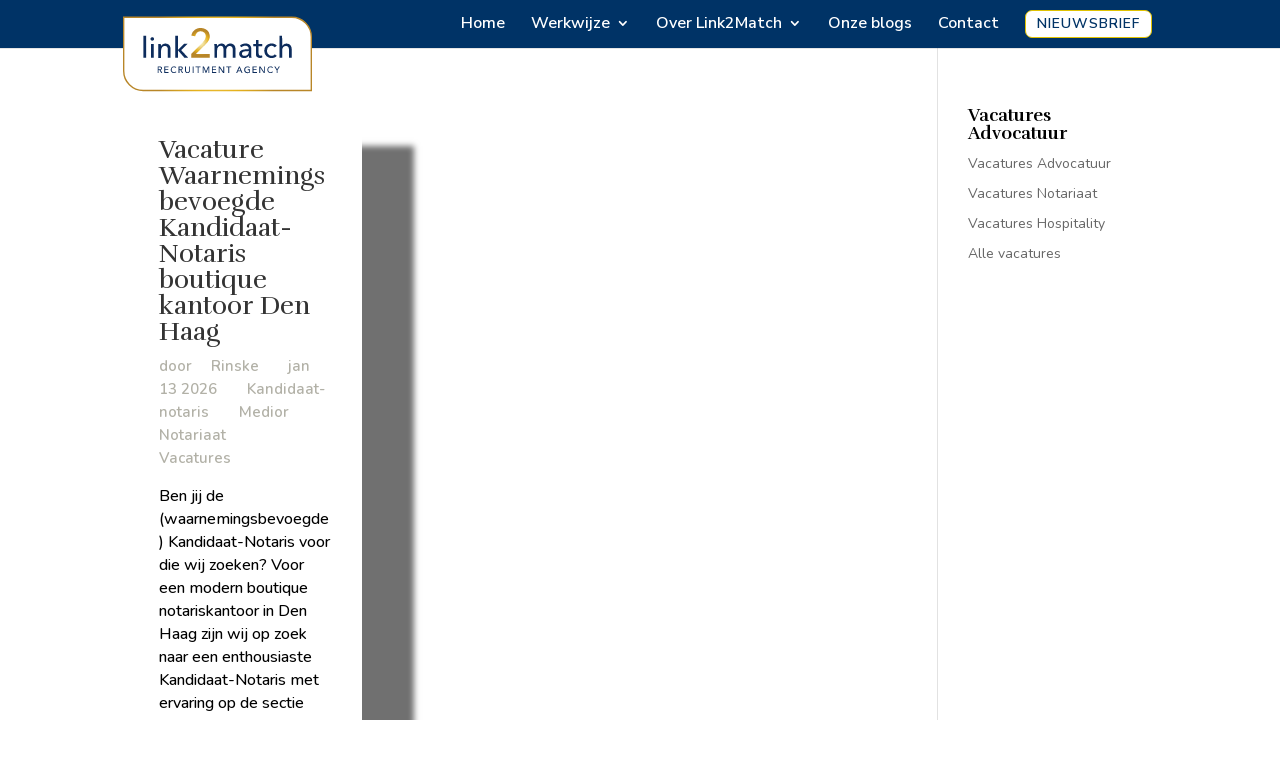

--- FILE ---
content_type: text/css; charset=utf-8
request_url: https://link2match.nl/wp-content/cache/min/1/wp-content/plugins/CxWordpress/assets/styles/frontend.css?ver=1753202583
body_size: 1139
content:
root{display:block}#apply_form div{margin:2px}#apply_form label{display:inline-block;width:30%}#apply_form #agreement_container label{width:100%}#tellafriend_form div{margin:2px}#tellafriend_form label{display:inline-block;width:40%}#login_form div{margin:2px}#login_form label{display:inline-block;width:40%}#campaign_form div{margin:2px}#campaign_form label{display:inline-block;width:20%}#logged_out{text-align:right}.carerix_required{border:1px solid #FAA2A8}.error{display:inline-block;color:#FAA2A8}.cx_hint{display:inline-block;color:#C2E5B9}.cx_default_style_success{background-color:#F2FDEF;border:1px solid #C2E5B9;padding:5px}.cx_msgBox_success{background-color:#F2FDEF;border:1px solid #C2E5B9;padding:5px}.cx_checkbox_group{max-height:300px;overflow-y:auto;border:1px solid #ddd;background-color:#fff;margin-bottom:5px}.cx_checkbox_group label{display:block;padding-left:5px;cursor:pointer}.cx_checkbox_group input:focus{outline:none}.cx_search_widget_select{width:100%}.cx_applyform_salary{display:inline-block}.cx_applyform_salary label{width:auto!important;margin-right:8px}.cx_applyform_salary input[type="text"]{width:100px}div#subscribe_success{margin:20px}div#subscribe_form input#subscribe_button{margin-top:20px}div#subscribe_form #prefCountry1Node{display:block}

--- FILE ---
content_type: image/svg+xml
request_url: https://link2match.nl/wp-content/uploads/2023/12/logo-L2M-goud-outline-agency.svg
body_size: 10363
content:
<?xml version="1.0" encoding="utf-8"?>
<!-- Generator: Adobe Illustrator 28.0.0, SVG Export Plug-In . SVG Version: 6.00 Build 0)  -->
<svg version="1.1" id="Laag_1" xmlns="http://www.w3.org/2000/svg" xmlns:xlink="http://www.w3.org/1999/xlink" x="0px" y="0px"
	 viewBox="0 0 274.3 107.7" style="enable-background:new 0 0 274.3 107.7;" xml:space="preserve">
<style type="text/css">
	.st0{fill:#FFFFFF;stroke:url(#SVGID_1_);stroke-width:2;stroke-miterlimit:10;}
	.st1{fill:url(#SVGID_00000129916896393790780670000010405441352673560755_);}
	.st2{fill:#0D2C5C;}
</style>
<g id="Laag_2_00000027588381928269838400000007552897324089535417_">
	<g id="Laag_1-2">
		
			<radialGradient id="SVGID_1_" cx="304.3987" cy="-383.734" r="119.28" gradientTransform="matrix(0.91 0 0 -0.69 -141.3 -211.0359)" gradientUnits="userSpaceOnUse">
			<stop  offset="0" style="stop-color:#FDF8C9"/>
			<stop  offset="0.1" style="stop-color:#F9EFB8"/>
			<stop  offset="0.31" style="stop-color:#EED88B"/>
			<stop  offset="0.37" style="stop-color:#EBD07D"/>
			<stop  offset="0.69" style="stop-color:#E6B21D"/>
			<stop  offset="1" style="stop-color:#B88628"/>
		</radialGradient>
		<path class="st0" d="M1,1h243.9c15.7,0,28.4,12.7,28.4,28.4v77.4l0,0H29.3C13.7,106.7,1,94.1,1,78.4V1L1,1z"/>
		
			<radialGradient id="SVGID_00000035504928296823878290000002422960615341506984_" cx="112.515" cy="69.91" r="17.95" gradientTransform="matrix(1 0 0 -1 0 107.89)" gradientUnits="userSpaceOnUse">
			<stop  offset="0" style="stop-color:#FDF8C9"/>
			<stop  offset="0.1" style="stop-color:#F9EFB8"/>
			<stop  offset="0.31" style="stop-color:#EED88B"/>
			<stop  offset="0.37" style="stop-color:#EBD07D"/>
			<stop  offset="0.69" style="stop-color:#E6B21D"/>
			<stop  offset="1" style="stop-color:#B88628"/>
		</radialGradient>
		<path style="fill:url(#SVGID_00000035504928296823878290000002422960615341506984_);" d="M126.1,59.4H98.9v-5.5l16.6-16.5
			c1.2-1.2,2.3-2.6,3.2-4.1c0.9-1.4,1.4-3.1,1.4-4.8c0-1-0.2-2.1-0.6-3c-0.4-0.8-0.9-1.6-1.5-2.2c-0.7-0.6-1.5-1.1-2.4-1.5
			c-0.9-0.3-1.9-0.5-2.9-0.5c-2-0.1-3.9,0.6-5.3,2c-1.4,1.4-2.3,3.2-2.6,5.2l-5.6-1c0.5-3.1,2-5.9,4.4-7.9c1.2-1,2.6-1.8,4.1-2.3
			c1.6-0.6,3.3-0.8,5-0.8c1.7,0,3.4,0.3,5,0.8c1.5,0.5,2.9,1.3,4.2,2.3c1.2,1,2.2,2.3,2.9,3.7c0.7,1.6,1.1,3.4,1.1,5.1
			c0,1.3-0.2,2.5-0.5,3.7c-0.4,1.1-0.9,2.2-1.5,3.2c-0.6,1-1.3,2-2.2,2.9c-0.8,0.9-1.7,1.8-2.6,2.8l-13.6,13.2h20.5V59.4z"/>
		<path class="st2" d="M33.6,59.4h-4V27.6h4V59.4z"/>
		<path class="st2" d="M45.1,32.3c0,0.7-0.3,1.3-0.8,1.8c-0.5,0.5-1.2,0.7-1.8,0.7c-0.7,0-1.4-0.3-1.8-0.7c-0.5-0.5-0.8-1.1-0.8-1.8
			c0-0.7,0.3-1.4,0.8-1.8c0.5-0.5,1.2-0.7,1.8-0.7c0.7,0,1.4,0.2,1.8,0.7C44.8,30.9,45.1,31.6,45.1,32.3z M44.5,59.4h-4V39.5h4V59.4
			z"/>
		<path class="st2" d="M54.9,39.5c0,0.5,0.1,1.1,0.1,1.7s0,1.2,0,1.6h0.1c0.3-0.5,0.6-1,1-1.5c0.5-0.5,1-0.9,1.6-1.2
			c0.6-0.4,1.2-0.6,1.8-0.8c0.7-0.2,1.4-0.3,2.1-0.3c1.1,0,2.3,0.2,3.3,0.7c0.9,0.4,1.7,1,2.3,1.7c0.6,0.8,1.1,1.6,1.4,2.6
			c0.3,1,0.5,2.1,0.5,3.2v12.4h-4v-11c0-0.8,0-1.6-0.1-2.4c-0.1-0.7-0.3-1.3-0.7-1.9c-0.3-0.6-0.8-1-1.4-1.3
			c-0.7-0.4-1.5-0.5-2.3-0.5c-1.5,0-2.9,0.6-3.8,1.8c-1.1,1.4-1.6,3-1.5,4.8v10.6h-4V43.7c0-0.5,0-1.2,0-2s-0.1-1.6-0.1-2.2
			L54.9,39.5z"/>
		<path class="st2" d="M79.8,48.1H80l8.4-8.7h5.3l-9.3,9l10.1,10.9H89L80,49h-0.1v10.4h-4V27.6h3.9L79.8,48.1z"/>
		<path class="st2" d="M139.1,40c1.2-0.7,2.5-1.1,3.9-1.1c1.3,0,2.5,0.3,3.6,0.9c1.2,0.7,2,1.8,2.5,3.1c0.6-1.3,1.6-2.3,2.8-3
			c1.2-0.7,2.6-1,3.9-1c1.1,0,2.3,0.2,3.3,0.7c0.9,0.4,1.7,1,2.3,1.7c0.6,0.7,1.1,1.6,1.4,2.6c0.3,1,0.4,2.1,0.4,3.2v12.4h-3.9v-11
			c0-0.8-0.1-1.5-0.2-2.3c-0.1-0.7-0.4-1.3-0.7-1.9c-0.3-0.6-0.8-1-1.4-1.3c-0.7-0.4-1.4-0.5-2.1-0.5c-0.8,0-1.6,0.2-2.3,0.6
			c-0.6,0.4-1.2,0.9-1.6,1.5c-0.4,0.6-0.7,1.3-0.9,2c-0.2,0.8-0.3,1.5-0.3,2.3v10.7h-4V47.5c0-0.7-0.1-1.4-0.2-2.1
			c-0.1-0.6-0.4-1.2-0.7-1.7c-0.3-0.5-0.8-0.8-1.3-1.1c-2-0.8-4.2-0.3-5.6,1.4c-1,1.4-1.5,3.1-1.4,4.8v10.6h-3.9V43.7
			c0-0.5,0-1.2-0.1-2s-0.1-1.6-0.1-2.2h3.7c0.1,0.5,0.1,1.1,0.1,1.7s0,1.2,0,1.6h0.1C137.2,41.6,138,40.7,139.1,40z"/>
		<path class="st2" d="M182.4,46.5c0.1-1.2-0.4-2.5-1.3-3.3c-1-0.8-2.3-1.1-3.6-1.1c-2.1,0-4.2,0.8-5.7,2.3l-2.1-2.5
			c1-1,2.3-1.7,3.6-2.2c1.5-0.5,3-0.8,4.6-0.8c1.3,0,2.5,0.2,3.7,0.6c1,0.4,1.9,0.9,2.6,1.7c0.7,0.7,1.2,1.6,1.5,2.5
			c0.3,1,0.5,2,0.5,3.1v8.7c0,0.7,0,1.4,0.1,2.1c0,0.6,0.1,1.2,0.2,1.8H183c-0.2-0.9-0.3-1.9-0.3-2.9h-0.1c-0.7,1.1-1.7,1.9-2.8,2.5
			c-1.2,0.6-2.6,0.9-3.9,0.9c-0.8,0-1.6-0.1-2.4-0.3c-0.8-0.2-1.6-0.5-2.3-1c-0.7-0.5-1.3-1.1-1.8-1.9c-0.5-0.9-0.7-1.9-0.7-2.9
			c-0.1-1.3,0.4-2.6,1.2-3.6c0.9-0.9,2-1.6,3.2-2c1.4-0.5,2.9-0.8,4.4-0.9c1.6-0.1,3.3-0.2,5-0.2L182.4,46.5z M181.4,49.9
			c-1,0-2,0-3,0.1c-1,0.1-1.9,0.2-2.9,0.5c-0.8,0.2-1.5,0.6-2.1,1.1c-0.6,0.5-0.9,1.2-0.8,2c0,0.5,0.1,1,0.4,1.5
			c0.2,0.4,0.6,0.7,0.9,1c0.4,0.3,0.8,0.4,1.3,0.5c0.5,0.1,1,0.1,1.5,0.1c1.6,0.1,3.2-0.5,4.3-1.7c1-1.2,1.5-2.6,1.5-4.2v-1
			L181.4,49.9z"/>
		<path class="st2" d="M202.1,42.7h-5.3V53c-0.1,0.9,0.2,1.8,0.7,2.6c0.6,0.6,1.3,0.9,2.1,0.8c0.4,0,0.8,0,1.2-0.1
			c0.4-0.1,0.8-0.2,1.1-0.3l0.1,3.2c-0.5,0.2-1,0.3-1.6,0.4c-0.6,0.1-1.2,0.1-1.8,0.1c-1.6,0.1-3.1-0.5-4.3-1.5
			c-1.1-1.3-1.6-3-1.4-4.6V42.7h-3.8v-3.2h3.8v-5.7h3.9v5.7h5.3L202.1,42.7z"/>
		<path class="st2" d="M220.2,44.5c-0.5-0.7-1.1-1.3-1.9-1.6c-0.8-0.4-1.8-0.7-2.7-0.7c-1.8,0-3.6,0.8-4.8,2.2
			c-0.6,0.7-1,1.4-1.3,2.3c-0.3,0.9-0.4,1.8-0.4,2.7c0,0.9,0.1,1.9,0.4,2.7c0.3,0.8,0.7,1.6,1.3,2.3c0.6,0.7,1.3,1.2,2.1,1.6
			c0.9,0.4,1.8,0.6,2.8,0.6c0.9,0,1.9-0.2,2.8-0.6c0.8-0.4,1.5-0.9,2-1.6l2.6,2.4c-0.9,1-1.9,1.8-3.1,2.3c-1.4,0.6-2.8,0.8-4.3,0.8
			c-1.5,0-2.9-0.2-4.3-0.8c-1.2-0.5-2.4-1.2-3.3-2.2c-1-0.9-1.7-2.1-2.2-3.3c-0.6-1.4-0.8-2.8-0.8-4.3c0-1.5,0.3-2.9,0.8-4.3
			c0.5-1.2,1.3-2.4,2.2-3.3c1-0.9,2.1-1.7,3.4-2.1c1.4-0.5,2.8-0.8,4.2-0.8c1.4,0,2.9,0.3,4.2,0.8c1.3,0.5,2.4,1.4,3.3,2.5
			L220.2,44.5z"/>
		<path class="st2" d="M231.1,42.5c0.6-1,1.4-1.9,2.4-2.5c1.2-0.7,2.5-1.1,3.9-1c1.1,0,2.3,0.2,3.3,0.7c0.9,0.4,1.7,1,2.3,1.7
			c0.6,0.7,1.1,1.6,1.4,2.6c0.3,1,0.4,2.1,0.4,3.2v12.3h-3.9v-11c0-0.8-0.1-1.6-0.2-2.3c-0.1-0.7-0.3-1.3-0.7-1.9
			c-0.3-0.6-0.8-1-1.4-1.3c-0.7-0.4-1.5-0.5-2.2-0.5c-1.5,0-2.9,0.6-3.9,1.7c-1.1,1.4-1.6,3.1-1.5,4.8v10.6H227V27.6h3.9L231.1,42.5
			L231.1,42.5z"/>
	</g>
</g>
<g>
	<path class="st2" d="M50.4,72.1h3.2c0.6,0,1.1,0.1,1.5,0.2c0.4,0.2,0.7,0.4,0.9,0.6c0.2,0.2,0.4,0.5,0.5,0.8
		c0.1,0.3,0.1,0.6,0.1,0.9c0,0.3-0.1,0.6-0.2,0.9c-0.1,0.3-0.3,0.5-0.4,0.7c-0.2,0.2-0.4,0.4-0.7,0.6c-0.3,0.2-0.6,0.2-0.9,0.3
		l2.6,4.2h-1.6L53,77.3h-1.4v4.1h-1.2V72.1z M51.7,76.2h1.6c0.2,0,0.5,0,0.7-0.1c0.2,0,0.5-0.1,0.6-0.2c0.2-0.1,0.3-0.3,0.4-0.4
		c0.1-0.2,0.2-0.4,0.2-0.8c0-0.3-0.1-0.6-0.2-0.8s-0.3-0.3-0.4-0.4c-0.2-0.1-0.4-0.2-0.6-0.2s-0.5-0.1-0.7-0.1h-1.6V76.2z"/>
	<path class="st2" d="M60.1,72.1H66v1.2h-4.7V76h4.4v1.2h-4.4v3h4.9v1.2h-6.2V72.1z"/>
	<path class="st2" d="M76.2,74.1c-0.3-0.3-0.6-0.6-1-0.8c-0.4-0.2-0.8-0.3-1.2-0.3c-0.5,0-1,0.1-1.4,0.3c-0.4,0.2-0.8,0.5-1.1,0.8
		c-0.3,0.3-0.5,0.7-0.7,1.2c-0.2,0.5-0.2,0.9-0.2,1.5c0,0.5,0.1,0.9,0.2,1.4c0.2,0.4,0.4,0.8,0.7,1.1c0.3,0.3,0.7,0.6,1.1,0.8
		s0.9,0.3,1.4,0.3c0.5,0,1-0.1,1.4-0.3s0.7-0.5,1-0.9l1.1,0.8c-0.1,0.1-0.2,0.2-0.4,0.4s-0.4,0.4-0.7,0.5c-0.3,0.2-0.6,0.3-1,0.5
		c-0.4,0.1-0.9,0.2-1.4,0.2c-0.7,0-1.4-0.1-2-0.4c-0.6-0.3-1.1-0.6-1.5-1.1c-0.4-0.5-0.7-1-0.9-1.5c-0.2-0.6-0.3-1.1-0.3-1.7
		c0-0.7,0.1-1.4,0.4-2s0.6-1.1,1-1.6s0.9-0.8,1.5-1c0.6-0.2,1.2-0.4,2-0.4c0.6,0,1.2,0.1,1.8,0.4s1.1,0.6,1.4,1.1L76.2,74.1z"/>
	<path class="st2" d="M80.6,72.1h3.2c0.6,0,1.1,0.1,1.5,0.2c0.4,0.2,0.7,0.4,0.9,0.6c0.2,0.2,0.4,0.5,0.5,0.8
		c0.1,0.3,0.1,0.6,0.1,0.9c0,0.3-0.1,0.6-0.2,0.9c-0.1,0.3-0.3,0.5-0.4,0.7c-0.2,0.2-0.4,0.4-0.7,0.6c-0.3,0.2-0.6,0.2-0.9,0.3
		l2.6,4.2h-1.6l-2.3-4.1h-1.4v4.1h-1.2V72.1z M81.9,76.2h1.6c0.2,0,0.5,0,0.7-0.1c0.2,0,0.5-0.1,0.6-0.2c0.2-0.1,0.3-0.3,0.4-0.4
		c0.1-0.2,0.2-0.4,0.2-0.8c0-0.3-0.1-0.6-0.2-0.8s-0.3-0.3-0.4-0.4c-0.2-0.1-0.4-0.2-0.6-0.2s-0.5-0.1-0.7-0.1h-1.6V76.2z"/>
	<path class="st2" d="M91.4,72.1v5.6c0,0.3,0,0.6,0.1,0.9c0.1,0.3,0.2,0.6,0.4,0.9c0.2,0.3,0.4,0.5,0.7,0.6c0.3,0.2,0.7,0.2,1.1,0.2
		c0.4,0,0.8-0.1,1.1-0.2c0.3-0.2,0.5-0.4,0.7-0.6c0.2-0.3,0.3-0.5,0.4-0.9c0.1-0.3,0.1-0.6,0.1-0.9v-5.6h1.2V78c0,0.5-0.1,1-0.3,1.5
		c-0.2,0.4-0.4,0.8-0.8,1.1c-0.3,0.3-0.7,0.6-1.1,0.7c-0.4,0.2-0.9,0.3-1.4,0.3c-0.5,0-1-0.1-1.4-0.3c-0.4-0.2-0.8-0.4-1.1-0.7
		c-0.3-0.3-0.6-0.7-0.8-1.1s-0.3-0.9-0.3-1.5v-5.8H91.4z"/>
	<path class="st2" d="M101.2,72.1h1.2v9.2h-1.2V72.1z"/>
	<path class="st2" d="M108.4,73.3h-3v-1.2h7.2v1.2h-3v8h-1.2V73.3z"/>
	<path class="st2" d="M115.6,72.1h1.9l2.9,7h0.1l2.9-7h1.9v9.2H124v-7.6h0l-3.1,7.6H120l-3.1-7.6h0v7.6h-1.2V72.1z"/>
	<path class="st2" d="M129.2,72.1h5.9v1.2h-4.7V76h4.4v1.2h-4.4v3h4.9v1.2h-6.2V72.1z"/>
	<path class="st2" d="M138.9,72.1h1.6l5.1,7.6h0v-7.6h1.2v9.2h-1.6l-5.1-7.6h0v7.6h-1.2V72.1z"/>
	<path class="st2" d="M152.9,73.3h-3v-1.2h7.2v1.2h-3v8h-1.2V73.3z"/>
	<path class="st2" d="M168.4,72.1h1.1l3.9,9.2H172l-0.9-2.3h-4.4l-0.9,2.3h-1.5L168.4,72.1z M170.6,78l-1.7-4.2h0l-1.7,4.2H170.6z"
		/>
	<path class="st2" d="M184.2,76.2v4.5c-0.2,0.1-0.5,0.3-0.8,0.4c-0.3,0.1-0.6,0.2-0.9,0.3s-0.6,0.1-0.9,0.2c-0.3,0-0.6,0.1-0.9,0.1
		c-0.8,0-1.5-0.1-2.1-0.4c-0.6-0.3-1.1-0.6-1.5-1.1c-0.4-0.4-0.7-1-1-1.5c-0.2-0.6-0.3-1.2-0.3-1.9c0-0.7,0.1-1.3,0.4-1.9
		c0.2-0.6,0.6-1.1,1-1.5c0.4-0.4,0.9-0.8,1.5-1c0.6-0.2,1.2-0.4,1.9-0.4c0.8,0,1.5,0.1,2.1,0.3c0.5,0.2,1,0.5,1.4,0.9l-0.9,0.9
		c-0.4-0.4-0.8-0.6-1.2-0.8c-0.4-0.1-0.9-0.2-1.3-0.2c-0.5,0-1,0.1-1.4,0.3c-0.4,0.2-0.8,0.5-1.1,0.8c-0.3,0.3-0.5,0.7-0.7,1.2
		c-0.2,0.4-0.2,0.9-0.2,1.4c0,0.5,0.1,1,0.3,1.4s0.4,0.8,0.8,1.2c0.3,0.3,0.7,0.6,1.1,0.8c0.4,0.2,0.9,0.3,1.4,0.3
		c0.4,0,0.9,0,1.3-0.1c0.4-0.1,0.7-0.2,1-0.4v-2.6h-2v-1.2H184.2z"/>
	<path class="st2" d="M188.2,72.1h5.9v1.2h-4.7V76h4.4v1.2h-4.4v3h4.9v1.2h-6.2V72.1z"/>
	<path class="st2" d="M197.9,72.1h1.6l5.1,7.6h0v-7.6h1.2v9.2h-1.6l-5.1-7.6h0v7.6h-1.2V72.1z"/>
	<path class="st2" d="M216.4,74.1c-0.3-0.3-0.6-0.6-1-0.8c-0.4-0.2-0.8-0.3-1.2-0.3c-0.5,0-1,0.1-1.4,0.3c-0.4,0.2-0.8,0.5-1.1,0.8
		c-0.3,0.3-0.5,0.7-0.7,1.2c-0.2,0.5-0.2,0.9-0.2,1.5c0,0.5,0.1,0.9,0.2,1.4c0.2,0.4,0.4,0.8,0.7,1.1c0.3,0.3,0.7,0.6,1.1,0.8
		s0.9,0.3,1.4,0.3c0.5,0,1-0.1,1.4-0.3s0.7-0.5,1-0.9l1.1,0.8c-0.1,0.1-0.2,0.2-0.4,0.4s-0.4,0.4-0.7,0.5c-0.3,0.2-0.6,0.3-1,0.5
		c-0.4,0.1-0.9,0.2-1.4,0.2c-0.7,0-1.4-0.1-2-0.4c-0.6-0.3-1.1-0.6-1.5-1.1c-0.4-0.5-0.7-1-0.9-1.5c-0.2-0.6-0.3-1.1-0.3-1.7
		c0-0.7,0.1-1.4,0.4-2s0.6-1.1,1-1.6s0.9-0.8,1.5-1c0.6-0.2,1.2-0.4,2-0.4c0.6,0,1.2,0.1,1.8,0.4s1.1,0.6,1.4,1.1L216.4,74.1z"/>
	<path class="st2" d="M223,77.4l-3.5-5.3h1.6l2.5,4l2.6-4h1.5l-3.5,5.3v3.9H223V77.4z"/>
</g>
</svg>


--- FILE ---
content_type: image/svg+xml
request_url: https://link2match.nl/wp-content/uploads/2023/12/logo-L2M-goud-outline-agency.svg
body_size: 10363
content:
<?xml version="1.0" encoding="utf-8"?>
<!-- Generator: Adobe Illustrator 28.0.0, SVG Export Plug-In . SVG Version: 6.00 Build 0)  -->
<svg version="1.1" id="Laag_1" xmlns="http://www.w3.org/2000/svg" xmlns:xlink="http://www.w3.org/1999/xlink" x="0px" y="0px"
	 viewBox="0 0 274.3 107.7" style="enable-background:new 0 0 274.3 107.7;" xml:space="preserve">
<style type="text/css">
	.st0{fill:#FFFFFF;stroke:url(#SVGID_1_);stroke-width:2;stroke-miterlimit:10;}
	.st1{fill:url(#SVGID_00000129916896393790780670000010405441352673560755_);}
	.st2{fill:#0D2C5C;}
</style>
<g id="Laag_2_00000027588381928269838400000007552897324089535417_">
	<g id="Laag_1-2">
		
			<radialGradient id="SVGID_1_" cx="304.3987" cy="-383.734" r="119.28" gradientTransform="matrix(0.91 0 0 -0.69 -141.3 -211.0359)" gradientUnits="userSpaceOnUse">
			<stop  offset="0" style="stop-color:#FDF8C9"/>
			<stop  offset="0.1" style="stop-color:#F9EFB8"/>
			<stop  offset="0.31" style="stop-color:#EED88B"/>
			<stop  offset="0.37" style="stop-color:#EBD07D"/>
			<stop  offset="0.69" style="stop-color:#E6B21D"/>
			<stop  offset="1" style="stop-color:#B88628"/>
		</radialGradient>
		<path class="st0" d="M1,1h243.9c15.7,0,28.4,12.7,28.4,28.4v77.4l0,0H29.3C13.7,106.7,1,94.1,1,78.4V1L1,1z"/>
		
			<radialGradient id="SVGID_00000035504928296823878290000002422960615341506984_" cx="112.515" cy="69.91" r="17.95" gradientTransform="matrix(1 0 0 -1 0 107.89)" gradientUnits="userSpaceOnUse">
			<stop  offset="0" style="stop-color:#FDF8C9"/>
			<stop  offset="0.1" style="stop-color:#F9EFB8"/>
			<stop  offset="0.31" style="stop-color:#EED88B"/>
			<stop  offset="0.37" style="stop-color:#EBD07D"/>
			<stop  offset="0.69" style="stop-color:#E6B21D"/>
			<stop  offset="1" style="stop-color:#B88628"/>
		</radialGradient>
		<path style="fill:url(#SVGID_00000035504928296823878290000002422960615341506984_);" d="M126.1,59.4H98.9v-5.5l16.6-16.5
			c1.2-1.2,2.3-2.6,3.2-4.1c0.9-1.4,1.4-3.1,1.4-4.8c0-1-0.2-2.1-0.6-3c-0.4-0.8-0.9-1.6-1.5-2.2c-0.7-0.6-1.5-1.1-2.4-1.5
			c-0.9-0.3-1.9-0.5-2.9-0.5c-2-0.1-3.9,0.6-5.3,2c-1.4,1.4-2.3,3.2-2.6,5.2l-5.6-1c0.5-3.1,2-5.9,4.4-7.9c1.2-1,2.6-1.8,4.1-2.3
			c1.6-0.6,3.3-0.8,5-0.8c1.7,0,3.4,0.3,5,0.8c1.5,0.5,2.9,1.3,4.2,2.3c1.2,1,2.2,2.3,2.9,3.7c0.7,1.6,1.1,3.4,1.1,5.1
			c0,1.3-0.2,2.5-0.5,3.7c-0.4,1.1-0.9,2.2-1.5,3.2c-0.6,1-1.3,2-2.2,2.9c-0.8,0.9-1.7,1.8-2.6,2.8l-13.6,13.2h20.5V59.4z"/>
		<path class="st2" d="M33.6,59.4h-4V27.6h4V59.4z"/>
		<path class="st2" d="M45.1,32.3c0,0.7-0.3,1.3-0.8,1.8c-0.5,0.5-1.2,0.7-1.8,0.7c-0.7,0-1.4-0.3-1.8-0.7c-0.5-0.5-0.8-1.1-0.8-1.8
			c0-0.7,0.3-1.4,0.8-1.8c0.5-0.5,1.2-0.7,1.8-0.7c0.7,0,1.4,0.2,1.8,0.7C44.8,30.9,45.1,31.6,45.1,32.3z M44.5,59.4h-4V39.5h4V59.4
			z"/>
		<path class="st2" d="M54.9,39.5c0,0.5,0.1,1.1,0.1,1.7s0,1.2,0,1.6h0.1c0.3-0.5,0.6-1,1-1.5c0.5-0.5,1-0.9,1.6-1.2
			c0.6-0.4,1.2-0.6,1.8-0.8c0.7-0.2,1.4-0.3,2.1-0.3c1.1,0,2.3,0.2,3.3,0.7c0.9,0.4,1.7,1,2.3,1.7c0.6,0.8,1.1,1.6,1.4,2.6
			c0.3,1,0.5,2.1,0.5,3.2v12.4h-4v-11c0-0.8,0-1.6-0.1-2.4c-0.1-0.7-0.3-1.3-0.7-1.9c-0.3-0.6-0.8-1-1.4-1.3
			c-0.7-0.4-1.5-0.5-2.3-0.5c-1.5,0-2.9,0.6-3.8,1.8c-1.1,1.4-1.6,3-1.5,4.8v10.6h-4V43.7c0-0.5,0-1.2,0-2s-0.1-1.6-0.1-2.2
			L54.9,39.5z"/>
		<path class="st2" d="M79.8,48.1H80l8.4-8.7h5.3l-9.3,9l10.1,10.9H89L80,49h-0.1v10.4h-4V27.6h3.9L79.8,48.1z"/>
		<path class="st2" d="M139.1,40c1.2-0.7,2.5-1.1,3.9-1.1c1.3,0,2.5,0.3,3.6,0.9c1.2,0.7,2,1.8,2.5,3.1c0.6-1.3,1.6-2.3,2.8-3
			c1.2-0.7,2.6-1,3.9-1c1.1,0,2.3,0.2,3.3,0.7c0.9,0.4,1.7,1,2.3,1.7c0.6,0.7,1.1,1.6,1.4,2.6c0.3,1,0.4,2.1,0.4,3.2v12.4h-3.9v-11
			c0-0.8-0.1-1.5-0.2-2.3c-0.1-0.7-0.4-1.3-0.7-1.9c-0.3-0.6-0.8-1-1.4-1.3c-0.7-0.4-1.4-0.5-2.1-0.5c-0.8,0-1.6,0.2-2.3,0.6
			c-0.6,0.4-1.2,0.9-1.6,1.5c-0.4,0.6-0.7,1.3-0.9,2c-0.2,0.8-0.3,1.5-0.3,2.3v10.7h-4V47.5c0-0.7-0.1-1.4-0.2-2.1
			c-0.1-0.6-0.4-1.2-0.7-1.7c-0.3-0.5-0.8-0.8-1.3-1.1c-2-0.8-4.2-0.3-5.6,1.4c-1,1.4-1.5,3.1-1.4,4.8v10.6h-3.9V43.7
			c0-0.5,0-1.2-0.1-2s-0.1-1.6-0.1-2.2h3.7c0.1,0.5,0.1,1.1,0.1,1.7s0,1.2,0,1.6h0.1C137.2,41.6,138,40.7,139.1,40z"/>
		<path class="st2" d="M182.4,46.5c0.1-1.2-0.4-2.5-1.3-3.3c-1-0.8-2.3-1.1-3.6-1.1c-2.1,0-4.2,0.8-5.7,2.3l-2.1-2.5
			c1-1,2.3-1.7,3.6-2.2c1.5-0.5,3-0.8,4.6-0.8c1.3,0,2.5,0.2,3.7,0.6c1,0.4,1.9,0.9,2.6,1.7c0.7,0.7,1.2,1.6,1.5,2.5
			c0.3,1,0.5,2,0.5,3.1v8.7c0,0.7,0,1.4,0.1,2.1c0,0.6,0.1,1.2,0.2,1.8H183c-0.2-0.9-0.3-1.9-0.3-2.9h-0.1c-0.7,1.1-1.7,1.9-2.8,2.5
			c-1.2,0.6-2.6,0.9-3.9,0.9c-0.8,0-1.6-0.1-2.4-0.3c-0.8-0.2-1.6-0.5-2.3-1c-0.7-0.5-1.3-1.1-1.8-1.9c-0.5-0.9-0.7-1.9-0.7-2.9
			c-0.1-1.3,0.4-2.6,1.2-3.6c0.9-0.9,2-1.6,3.2-2c1.4-0.5,2.9-0.8,4.4-0.9c1.6-0.1,3.3-0.2,5-0.2L182.4,46.5z M181.4,49.9
			c-1,0-2,0-3,0.1c-1,0.1-1.9,0.2-2.9,0.5c-0.8,0.2-1.5,0.6-2.1,1.1c-0.6,0.5-0.9,1.2-0.8,2c0,0.5,0.1,1,0.4,1.5
			c0.2,0.4,0.6,0.7,0.9,1c0.4,0.3,0.8,0.4,1.3,0.5c0.5,0.1,1,0.1,1.5,0.1c1.6,0.1,3.2-0.5,4.3-1.7c1-1.2,1.5-2.6,1.5-4.2v-1
			L181.4,49.9z"/>
		<path class="st2" d="M202.1,42.7h-5.3V53c-0.1,0.9,0.2,1.8,0.7,2.6c0.6,0.6,1.3,0.9,2.1,0.8c0.4,0,0.8,0,1.2-0.1
			c0.4-0.1,0.8-0.2,1.1-0.3l0.1,3.2c-0.5,0.2-1,0.3-1.6,0.4c-0.6,0.1-1.2,0.1-1.8,0.1c-1.6,0.1-3.1-0.5-4.3-1.5
			c-1.1-1.3-1.6-3-1.4-4.6V42.7h-3.8v-3.2h3.8v-5.7h3.9v5.7h5.3L202.1,42.7z"/>
		<path class="st2" d="M220.2,44.5c-0.5-0.7-1.1-1.3-1.9-1.6c-0.8-0.4-1.8-0.7-2.7-0.7c-1.8,0-3.6,0.8-4.8,2.2
			c-0.6,0.7-1,1.4-1.3,2.3c-0.3,0.9-0.4,1.8-0.4,2.7c0,0.9,0.1,1.9,0.4,2.7c0.3,0.8,0.7,1.6,1.3,2.3c0.6,0.7,1.3,1.2,2.1,1.6
			c0.9,0.4,1.8,0.6,2.8,0.6c0.9,0,1.9-0.2,2.8-0.6c0.8-0.4,1.5-0.9,2-1.6l2.6,2.4c-0.9,1-1.9,1.8-3.1,2.3c-1.4,0.6-2.8,0.8-4.3,0.8
			c-1.5,0-2.9-0.2-4.3-0.8c-1.2-0.5-2.4-1.2-3.3-2.2c-1-0.9-1.7-2.1-2.2-3.3c-0.6-1.4-0.8-2.8-0.8-4.3c0-1.5,0.3-2.9,0.8-4.3
			c0.5-1.2,1.3-2.4,2.2-3.3c1-0.9,2.1-1.7,3.4-2.1c1.4-0.5,2.8-0.8,4.2-0.8c1.4,0,2.9,0.3,4.2,0.8c1.3,0.5,2.4,1.4,3.3,2.5
			L220.2,44.5z"/>
		<path class="st2" d="M231.1,42.5c0.6-1,1.4-1.9,2.4-2.5c1.2-0.7,2.5-1.1,3.9-1c1.1,0,2.3,0.2,3.3,0.7c0.9,0.4,1.7,1,2.3,1.7
			c0.6,0.7,1.1,1.6,1.4,2.6c0.3,1,0.4,2.1,0.4,3.2v12.3h-3.9v-11c0-0.8-0.1-1.6-0.2-2.3c-0.1-0.7-0.3-1.3-0.7-1.9
			c-0.3-0.6-0.8-1-1.4-1.3c-0.7-0.4-1.5-0.5-2.2-0.5c-1.5,0-2.9,0.6-3.9,1.7c-1.1,1.4-1.6,3.1-1.5,4.8v10.6H227V27.6h3.9L231.1,42.5
			L231.1,42.5z"/>
	</g>
</g>
<g>
	<path class="st2" d="M50.4,72.1h3.2c0.6,0,1.1,0.1,1.5,0.2c0.4,0.2,0.7,0.4,0.9,0.6c0.2,0.2,0.4,0.5,0.5,0.8
		c0.1,0.3,0.1,0.6,0.1,0.9c0,0.3-0.1,0.6-0.2,0.9c-0.1,0.3-0.3,0.5-0.4,0.7c-0.2,0.2-0.4,0.4-0.7,0.6c-0.3,0.2-0.6,0.2-0.9,0.3
		l2.6,4.2h-1.6L53,77.3h-1.4v4.1h-1.2V72.1z M51.7,76.2h1.6c0.2,0,0.5,0,0.7-0.1c0.2,0,0.5-0.1,0.6-0.2c0.2-0.1,0.3-0.3,0.4-0.4
		c0.1-0.2,0.2-0.4,0.2-0.8c0-0.3-0.1-0.6-0.2-0.8s-0.3-0.3-0.4-0.4c-0.2-0.1-0.4-0.2-0.6-0.2s-0.5-0.1-0.7-0.1h-1.6V76.2z"/>
	<path class="st2" d="M60.1,72.1H66v1.2h-4.7V76h4.4v1.2h-4.4v3h4.9v1.2h-6.2V72.1z"/>
	<path class="st2" d="M76.2,74.1c-0.3-0.3-0.6-0.6-1-0.8c-0.4-0.2-0.8-0.3-1.2-0.3c-0.5,0-1,0.1-1.4,0.3c-0.4,0.2-0.8,0.5-1.1,0.8
		c-0.3,0.3-0.5,0.7-0.7,1.2c-0.2,0.5-0.2,0.9-0.2,1.5c0,0.5,0.1,0.9,0.2,1.4c0.2,0.4,0.4,0.8,0.7,1.1c0.3,0.3,0.7,0.6,1.1,0.8
		s0.9,0.3,1.4,0.3c0.5,0,1-0.1,1.4-0.3s0.7-0.5,1-0.9l1.1,0.8c-0.1,0.1-0.2,0.2-0.4,0.4s-0.4,0.4-0.7,0.5c-0.3,0.2-0.6,0.3-1,0.5
		c-0.4,0.1-0.9,0.2-1.4,0.2c-0.7,0-1.4-0.1-2-0.4c-0.6-0.3-1.1-0.6-1.5-1.1c-0.4-0.5-0.7-1-0.9-1.5c-0.2-0.6-0.3-1.1-0.3-1.7
		c0-0.7,0.1-1.4,0.4-2s0.6-1.1,1-1.6s0.9-0.8,1.5-1c0.6-0.2,1.2-0.4,2-0.4c0.6,0,1.2,0.1,1.8,0.4s1.1,0.6,1.4,1.1L76.2,74.1z"/>
	<path class="st2" d="M80.6,72.1h3.2c0.6,0,1.1,0.1,1.5,0.2c0.4,0.2,0.7,0.4,0.9,0.6c0.2,0.2,0.4,0.5,0.5,0.8
		c0.1,0.3,0.1,0.6,0.1,0.9c0,0.3-0.1,0.6-0.2,0.9c-0.1,0.3-0.3,0.5-0.4,0.7c-0.2,0.2-0.4,0.4-0.7,0.6c-0.3,0.2-0.6,0.2-0.9,0.3
		l2.6,4.2h-1.6l-2.3-4.1h-1.4v4.1h-1.2V72.1z M81.9,76.2h1.6c0.2,0,0.5,0,0.7-0.1c0.2,0,0.5-0.1,0.6-0.2c0.2-0.1,0.3-0.3,0.4-0.4
		c0.1-0.2,0.2-0.4,0.2-0.8c0-0.3-0.1-0.6-0.2-0.8s-0.3-0.3-0.4-0.4c-0.2-0.1-0.4-0.2-0.6-0.2s-0.5-0.1-0.7-0.1h-1.6V76.2z"/>
	<path class="st2" d="M91.4,72.1v5.6c0,0.3,0,0.6,0.1,0.9c0.1,0.3,0.2,0.6,0.4,0.9c0.2,0.3,0.4,0.5,0.7,0.6c0.3,0.2,0.7,0.2,1.1,0.2
		c0.4,0,0.8-0.1,1.1-0.2c0.3-0.2,0.5-0.4,0.7-0.6c0.2-0.3,0.3-0.5,0.4-0.9c0.1-0.3,0.1-0.6,0.1-0.9v-5.6h1.2V78c0,0.5-0.1,1-0.3,1.5
		c-0.2,0.4-0.4,0.8-0.8,1.1c-0.3,0.3-0.7,0.6-1.1,0.7c-0.4,0.2-0.9,0.3-1.4,0.3c-0.5,0-1-0.1-1.4-0.3c-0.4-0.2-0.8-0.4-1.1-0.7
		c-0.3-0.3-0.6-0.7-0.8-1.1s-0.3-0.9-0.3-1.5v-5.8H91.4z"/>
	<path class="st2" d="M101.2,72.1h1.2v9.2h-1.2V72.1z"/>
	<path class="st2" d="M108.4,73.3h-3v-1.2h7.2v1.2h-3v8h-1.2V73.3z"/>
	<path class="st2" d="M115.6,72.1h1.9l2.9,7h0.1l2.9-7h1.9v9.2H124v-7.6h0l-3.1,7.6H120l-3.1-7.6h0v7.6h-1.2V72.1z"/>
	<path class="st2" d="M129.2,72.1h5.9v1.2h-4.7V76h4.4v1.2h-4.4v3h4.9v1.2h-6.2V72.1z"/>
	<path class="st2" d="M138.9,72.1h1.6l5.1,7.6h0v-7.6h1.2v9.2h-1.6l-5.1-7.6h0v7.6h-1.2V72.1z"/>
	<path class="st2" d="M152.9,73.3h-3v-1.2h7.2v1.2h-3v8h-1.2V73.3z"/>
	<path class="st2" d="M168.4,72.1h1.1l3.9,9.2H172l-0.9-2.3h-4.4l-0.9,2.3h-1.5L168.4,72.1z M170.6,78l-1.7-4.2h0l-1.7,4.2H170.6z"
		/>
	<path class="st2" d="M184.2,76.2v4.5c-0.2,0.1-0.5,0.3-0.8,0.4c-0.3,0.1-0.6,0.2-0.9,0.3s-0.6,0.1-0.9,0.2c-0.3,0-0.6,0.1-0.9,0.1
		c-0.8,0-1.5-0.1-2.1-0.4c-0.6-0.3-1.1-0.6-1.5-1.1c-0.4-0.4-0.7-1-1-1.5c-0.2-0.6-0.3-1.2-0.3-1.9c0-0.7,0.1-1.3,0.4-1.9
		c0.2-0.6,0.6-1.1,1-1.5c0.4-0.4,0.9-0.8,1.5-1c0.6-0.2,1.2-0.4,1.9-0.4c0.8,0,1.5,0.1,2.1,0.3c0.5,0.2,1,0.5,1.4,0.9l-0.9,0.9
		c-0.4-0.4-0.8-0.6-1.2-0.8c-0.4-0.1-0.9-0.2-1.3-0.2c-0.5,0-1,0.1-1.4,0.3c-0.4,0.2-0.8,0.5-1.1,0.8c-0.3,0.3-0.5,0.7-0.7,1.2
		c-0.2,0.4-0.2,0.9-0.2,1.4c0,0.5,0.1,1,0.3,1.4s0.4,0.8,0.8,1.2c0.3,0.3,0.7,0.6,1.1,0.8c0.4,0.2,0.9,0.3,1.4,0.3
		c0.4,0,0.9,0,1.3-0.1c0.4-0.1,0.7-0.2,1-0.4v-2.6h-2v-1.2H184.2z"/>
	<path class="st2" d="M188.2,72.1h5.9v1.2h-4.7V76h4.4v1.2h-4.4v3h4.9v1.2h-6.2V72.1z"/>
	<path class="st2" d="M197.9,72.1h1.6l5.1,7.6h0v-7.6h1.2v9.2h-1.6l-5.1-7.6h0v7.6h-1.2V72.1z"/>
	<path class="st2" d="M216.4,74.1c-0.3-0.3-0.6-0.6-1-0.8c-0.4-0.2-0.8-0.3-1.2-0.3c-0.5,0-1,0.1-1.4,0.3c-0.4,0.2-0.8,0.5-1.1,0.8
		c-0.3,0.3-0.5,0.7-0.7,1.2c-0.2,0.5-0.2,0.9-0.2,1.5c0,0.5,0.1,0.9,0.2,1.4c0.2,0.4,0.4,0.8,0.7,1.1c0.3,0.3,0.7,0.6,1.1,0.8
		s0.9,0.3,1.4,0.3c0.5,0,1-0.1,1.4-0.3s0.7-0.5,1-0.9l1.1,0.8c-0.1,0.1-0.2,0.2-0.4,0.4s-0.4,0.4-0.7,0.5c-0.3,0.2-0.6,0.3-1,0.5
		c-0.4,0.1-0.9,0.2-1.4,0.2c-0.7,0-1.4-0.1-2-0.4c-0.6-0.3-1.1-0.6-1.5-1.1c-0.4-0.5-0.7-1-0.9-1.5c-0.2-0.6-0.3-1.1-0.3-1.7
		c0-0.7,0.1-1.4,0.4-2s0.6-1.1,1-1.6s0.9-0.8,1.5-1c0.6-0.2,1.2-0.4,2-0.4c0.6,0,1.2,0.1,1.8,0.4s1.1,0.6,1.4,1.1L216.4,74.1z"/>
	<path class="st2" d="M223,77.4l-3.5-5.3h1.6l2.5,4l2.6-4h1.5l-3.5,5.3v3.9H223V77.4z"/>
</g>
</svg>


--- FILE ---
content_type: image/svg+xml
request_url: https://link2match.nl/wp-content/uploads/2023/12/Logo-L2M-goud-diap-transp-agency.svg
body_size: 10331
content:
<?xml version="1.0" encoding="utf-8"?>
<!-- Generator: Adobe Illustrator 28.0.0, SVG Export Plug-In . SVG Version: 6.00 Build 0)  -->
<svg version="1.1" id="Laag_1" xmlns="http://www.w3.org/2000/svg" xmlns:xlink="http://www.w3.org/1999/xlink" x="0px" y="0px"
	 viewBox="0 0 274.3 107.7" style="enable-background:new 0 0 274.3 107.7;" xml:space="preserve">
<style type="text/css">
	.st0{fill:none;stroke:url(#SVGID_1_);stroke-width:2;stroke-miterlimit:10;}
	.st1{fill:url(#SVGID_00000083081031437488610150000003678281147151058623_);}
	.st2{fill:#FFFFFF;}
</style>
<g id="Laag_2_00000001639206328091878170000018188447986457255092_">
	<g id="Laag_1-2">
		
			<radialGradient id="SVGID_1_" cx="304.3322" cy="-383.734" r="119.28" gradientTransform="matrix(0.91 0 0 -0.69 -141.3 -211.0359)" gradientUnits="userSpaceOnUse">
			<stop  offset="0" style="stop-color:#FDF8C9"/>
			<stop  offset="0.1" style="stop-color:#F9EFB8"/>
			<stop  offset="0.31" style="stop-color:#EED88B"/>
			<stop  offset="0.37" style="stop-color:#EBD07D"/>
			<stop  offset="0.69" style="stop-color:#E6B21D"/>
			<stop  offset="1" style="stop-color:#B88628"/>
		</radialGradient>
		<path class="st0" d="M0.9,1h243.9c15.7,0,28.3,12.7,28.3,28.4v77.4l0,0H29.3c-15.7,0-28.3-12.7-28.4-28.3V1L0.9,1z"/>
		
			<radialGradient id="SVGID_00000008137412405169475450000006410565869071438261_" cx="112.4545" cy="69.91" r="17.95" gradientTransform="matrix(1 0 0 -1 0 107.89)" gradientUnits="userSpaceOnUse">
			<stop  offset="0" style="stop-color:#FDF8C9"/>
			<stop  offset="0.1" style="stop-color:#F9EFB8"/>
			<stop  offset="0.31" style="stop-color:#EED88B"/>
			<stop  offset="0.37" style="stop-color:#EBD07D"/>
			<stop  offset="0.69" style="stop-color:#E6B21D"/>
			<stop  offset="1" style="stop-color:#B88628"/>
		</radialGradient>
		<path style="fill:url(#SVGID_00000008137412405169475450000006410565869071438261_);" d="M126.1,59.4H98.8v-5.5l16.6-16.5
			c1.2-1.2,2.3-2.6,3.2-4.1c0.9-1.4,1.4-3.1,1.4-4.8c0-1-0.2-2.1-0.6-3c-0.4-0.8-0.9-1.6-1.5-2.2c-0.7-0.6-1.5-1.1-2.4-1.5
			c-0.9-0.3-1.9-0.5-2.9-0.5c-2-0.1-3.9,0.6-5.3,2c-1.4,1.4-2.3,3.2-2.6,5.2l-5.6-1c0.5-3.1,2-5.9,4.4-7.9c1.2-1,2.6-1.8,4.1-2.3
			c1.6-0.6,3.3-0.8,5-0.8c1.7,0,3.4,0.3,5,0.8c1.5,0.5,2.9,1.3,4.2,2.3c1.2,1,2.2,2.3,2.9,3.7c0.7,1.6,1.1,3.4,1.1,5.1
			c0,1.3-0.2,2.5-0.5,3.7c-0.4,1.1-0.9,2.2-1.5,3.2c-0.6,1-1.3,2-2.1,2.9c-0.8,0.9-1.7,1.8-2.6,2.8l-13.6,13.2h20.5V59.4z"/>
		<path class="st2" d="M33.5,59.4h-4V27.6h4V59.4z"/>
		<path class="st2" d="M45,32.3c0,0.7-0.3,1.3-0.8,1.8c-0.5,0.5-1.2,0.7-1.8,0.7c-0.7,0-1.4-0.3-1.8-0.7c-0.5-0.5-0.8-1.1-0.8-1.8
			c0-0.7,0.3-1.4,0.8-1.8c0.5-0.5,1.2-0.7,1.8-0.7c0.7,0,1.4,0.2,1.8,0.7C44.8,30.9,45.1,31.6,45,32.3z M44.4,59.4h-4V39.5h4V59.4z"
			/>
		<path class="st2" d="M54.9,39.5c0,0.5,0.1,1.1,0.1,1.7s0,1.2,0,1.6h0.1c0.3-0.5,0.6-1,1-1.5c0.5-0.5,1-0.9,1.6-1.2
			c0.6-0.4,1.2-0.6,1.8-0.8c0.7-0.2,1.4-0.3,2.1-0.3c1.1,0,2.3,0.2,3.3,0.7c0.9,0.4,1.7,1,2.3,1.7c0.6,0.8,1.1,1.6,1.4,2.6
			c0.3,1,0.5,2.1,0.4,3.2v12.4h-4v-11c0-0.8,0-1.6-0.1-2.4c-0.1-0.7-0.3-1.3-0.7-1.9c-0.3-0.6-0.8-1-1.4-1.3
			c-0.7-0.4-1.5-0.5-2.3-0.5c-1.5,0-2.9,0.6-3.8,1.8c-1.1,1.4-1.6,3-1.5,4.8v10.6h-4V43.7c0-0.5,0-1.2,0-2s-0.1-1.6-0.1-2.2
			L54.9,39.5z"/>
		<path class="st2" d="M79.8,48.1h0.2l8.4-8.7h5.3l-9.3,9l10.1,10.9h-5.4l-9-10.4h-0.1v10.4h-4V27.6h3.9L79.8,48.1z"/>
		<path class="st2" d="M139,40c1.2-0.7,2.5-1.1,3.9-1.1c1.3,0,2.5,0.3,3.6,0.9c1.2,0.7,2,1.8,2.5,3.1c0.6-1.3,1.6-2.3,2.8-3
			c1.2-0.7,2.6-1,3.9-1c1.1,0,2.3,0.2,3.3,0.7c0.9,0.4,1.7,1,2.3,1.7c0.6,0.7,1.1,1.6,1.4,2.6c0.3,1,0.4,2.1,0.4,3.2v12.4h-3.9v-11
			c0-0.8-0.1-1.5-0.2-2.3c-0.1-0.7-0.4-1.3-0.7-1.9c-0.3-0.6-0.8-1-1.4-1.3c-0.7-0.4-1.4-0.5-2.1-0.5c-0.8,0-1.6,0.2-2.3,0.6
			c-0.6,0.4-1.2,0.9-1.6,1.5c-0.4,0.6-0.7,1.3-0.9,2c-0.2,0.8-0.3,1.5-0.3,2.3v10.7h-4V47.5c0-0.7-0.1-1.4-0.2-2.1
			c-0.1-0.6-0.4-1.2-0.7-1.7c-0.3-0.5-0.8-0.8-1.3-1.1c-2-0.8-4.2-0.3-5.6,1.4c-1,1.4-1.5,3.1-1.4,4.8v10.6h-3.9V43.7
			c0-0.5,0-1.2-0.1-2s-0.1-1.6-0.1-2.2h3.7c0.1,0.5,0.1,1.1,0.1,1.7s0,1.2,0,1.6h0.1C137.1,41.6,138,40.7,139,40z"/>
		<path class="st2" d="M182.4,46.5c0.1-1.2-0.4-2.5-1.3-3.3c-1-0.8-2.3-1.1-3.6-1.1c-2.1,0-4.2,0.8-5.7,2.3l-2.1-2.5
			c1-1,2.3-1.7,3.6-2.2c1.5-0.5,3-0.8,4.6-0.8c1.3,0,2.5,0.2,3.7,0.6c1,0.4,1.9,0.9,2.6,1.7c0.7,0.7,1.2,1.6,1.5,2.5
			c0.3,1,0.5,2,0.5,3.1v8.7c0,0.7,0,1.4,0.1,2.1c0,0.6,0.1,1.2,0.2,1.8h-3.5c-0.2-0.9-0.3-1.9-0.3-2.9h-0.1
			c-0.7,1.1-1.7,1.9-2.8,2.5c-1.2,0.6-2.6,0.9-3.9,0.9c-0.8,0-1.6-0.1-2.4-0.3c-0.8-0.2-1.6-0.5-2.3-1c-0.7-0.5-1.3-1.1-1.8-1.9
			c-0.5-0.9-0.7-1.9-0.7-2.9c-0.1-1.3,0.4-2.6,1.2-3.6c0.9-0.9,2-1.6,3.2-2c1.4-0.5,2.9-0.8,4.4-0.9c1.6-0.1,3.3-0.2,5-0.2
			L182.4,46.5z M181.4,49.9c-1,0-2,0-3,0.1c-1,0.1-1.9,0.2-2.9,0.5c-0.8,0.2-1.5,0.6-2.1,1.1c-0.6,0.5-0.9,1.2-0.8,2
			c0,0.5,0.1,1,0.4,1.5c0.2,0.4,0.6,0.7,0.9,1c0.4,0.3,0.8,0.4,1.3,0.5c0.5,0.1,1,0.1,1.5,0.1c1.6,0.1,3.2-0.5,4.3-1.7
			c1-1.2,1.5-2.6,1.5-4.2v-1L181.4,49.9z"/>
		<path class="st2" d="M202.1,42.7h-5.3V53c-0.1,0.9,0.2,1.8,0.7,2.6c0.6,0.6,1.3,0.9,2.1,0.8c0.4,0,0.8,0,1.2-0.1
			c0.4-0.1,0.8-0.2,1.1-0.3l0.1,3.2c-0.5,0.2-1,0.3-1.6,0.4c-0.6,0.1-1.2,0.1-1.8,0.1c-1.6,0.1-3.1-0.5-4.3-1.5
			c-1.1-1.3-1.6-3-1.4-4.6V42.7h-3.8v-3.2h3.8v-5.7h3.9v5.7h5.3L202.1,42.7z"/>
		<path class="st2" d="M220.1,44.5c-0.5-0.7-1.1-1.3-1.9-1.6c-0.8-0.4-1.8-0.7-2.7-0.7c-1.8,0-3.6,0.8-4.8,2.2
			c-0.6,0.7-1,1.4-1.3,2.3c-0.3,0.9-0.4,1.8-0.4,2.7c0,0.9,0.1,1.9,0.4,2.7c0.3,0.8,0.7,1.6,1.3,2.3c0.6,0.7,1.3,1.2,2.1,1.6
			c0.9,0.4,1.8,0.6,2.8,0.6c0.9,0,1.9-0.2,2.8-0.6c0.8-0.4,1.5-0.9,2-1.6l2.6,2.4c-0.9,1-1.9,1.8-3.1,2.3c-1.4,0.6-2.8,0.8-4.3,0.8
			c-1.5,0-2.9-0.2-4.3-0.8c-1.2-0.5-2.4-1.2-3.3-2.2c-1-0.9-1.7-2.1-2.2-3.3c-0.6-1.4-0.8-2.8-0.8-4.3c0-1.5,0.3-2.9,0.8-4.3
			c0.5-1.2,1.3-2.4,2.2-3.3c1-0.9,2.1-1.7,3.4-2.1c1.4-0.5,2.8-0.8,4.2-0.8c1.4,0,2.9,0.3,4.2,0.8c1.3,0.5,2.4,1.4,3.3,2.5
			L220.1,44.5z"/>
		<path class="st2" d="M231,42.5c0.6-1,1.4-1.9,2.4-2.5c1.2-0.7,2.5-1.1,3.9-1c1.1,0,2.3,0.2,3.3,0.7c0.9,0.4,1.7,1,2.3,1.7
			c0.6,0.7,1.1,1.6,1.4,2.6c0.3,1,0.4,2.1,0.4,3.2v12.3h-3.9v-11c0-0.8-0.1-1.6-0.2-2.3c-0.1-0.7-0.3-1.3-0.7-1.9
			c-0.3-0.6-0.8-1-1.4-1.3c-0.7-0.4-1.5-0.5-2.2-0.5c-1.5,0-2.9,0.6-3.9,1.7c-1.1,1.4-1.6,3.1-1.5,4.8v10.6H227V27.6h3.9L231,42.5
			L231,42.5z"/>
	</g>
</g>
<g>
	<path class="st2" d="M48.4,71.8h3.2c0.6,0,1.1,0.1,1.5,0.2c0.4,0.2,0.7,0.4,0.9,0.6c0.2,0.2,0.4,0.5,0.5,0.8
		c0.1,0.3,0.1,0.6,0.1,0.9c0,0.3-0.1,0.6-0.2,0.9c-0.1,0.3-0.3,0.5-0.4,0.7c-0.2,0.2-0.4,0.4-0.7,0.6c-0.3,0.2-0.6,0.2-0.9,0.3
		l2.6,4.2h-1.6L51,77h-1.4V81h-1.2V71.8z M49.6,75.9h1.6c0.2,0,0.5,0,0.7-0.1c0.2,0,0.5-0.1,0.6-0.2c0.2-0.1,0.3-0.3,0.4-0.4
		c0.1-0.2,0.2-0.4,0.2-0.8c0-0.3-0.1-0.6-0.2-0.8s-0.3-0.3-0.4-0.4C52.4,73.1,52.2,73,52,73s-0.5-0.1-0.7-0.1h-1.6V75.9z"/>
	<path class="st2" d="M58.1,71.8H64V73h-4.7v2.7h4.4v1.2h-4.4v3h4.9V81h-6.2V71.8z"/>
	<path class="st2" d="M74.1,73.8c-0.3-0.3-0.6-0.6-1-0.8c-0.4-0.2-0.8-0.3-1.2-0.3c-0.5,0-1,0.1-1.4,0.3c-0.4,0.2-0.8,0.5-1.1,0.8
		c-0.3,0.3-0.5,0.7-0.7,1.2c-0.2,0.5-0.2,0.9-0.2,1.5c0,0.5,0.1,0.9,0.2,1.4c0.2,0.4,0.4,0.8,0.7,1.1c0.3,0.3,0.7,0.6,1.1,0.8
		s0.9,0.3,1.4,0.3c0.5,0,1-0.1,1.4-0.3s0.7-0.5,1-0.9l1.1,0.8c-0.1,0.1-0.2,0.2-0.4,0.4s-0.4,0.4-0.7,0.5c-0.3,0.2-0.6,0.3-1,0.5
		c-0.4,0.1-0.9,0.2-1.4,0.2c-0.7,0-1.4-0.1-2-0.4c-0.6-0.3-1.1-0.6-1.5-1.1c-0.4-0.5-0.7-1-0.9-1.5c-0.2-0.6-0.3-1.1-0.3-1.7
		c0-0.7,0.1-1.4,0.4-2s0.6-1.1,1-1.6s0.9-0.8,1.5-1c0.6-0.2,1.2-0.4,2-0.4c0.6,0,1.2,0.1,1.8,0.4s1.1,0.6,1.4,1.1L74.1,73.8z"/>
	<path class="st2" d="M78.6,71.8h3.2c0.6,0,1.1,0.1,1.5,0.2c0.4,0.2,0.7,0.4,0.9,0.6c0.2,0.2,0.4,0.5,0.5,0.8
		c0.1,0.3,0.1,0.6,0.1,0.9c0,0.3-0.1,0.6-0.2,0.9c-0.1,0.3-0.3,0.5-0.4,0.7c-0.2,0.2-0.4,0.4-0.7,0.6c-0.3,0.2-0.6,0.2-0.9,0.3
		l2.6,4.2h-1.6L81.3,77h-1.4V81h-1.2V71.8z M79.9,75.9h1.6c0.2,0,0.5,0,0.7-0.1c0.2,0,0.5-0.1,0.6-0.2c0.2-0.1,0.3-0.3,0.4-0.4
		c0.1-0.2,0.2-0.4,0.2-0.8c0-0.3-0.1-0.6-0.2-0.8s-0.3-0.3-0.4-0.4c-0.2-0.1-0.4-0.2-0.6-0.2s-0.5-0.1-0.7-0.1h-1.6V75.9z"/>
	<path class="st2" d="M89.4,71.8v5.6c0,0.3,0,0.6,0.1,0.9c0.1,0.3,0.2,0.6,0.4,0.9c0.2,0.3,0.4,0.5,0.7,0.6c0.3,0.2,0.7,0.2,1.1,0.2
		c0.4,0,0.8-0.1,1.1-0.2c0.3-0.2,0.5-0.4,0.7-0.6c0.2-0.3,0.3-0.5,0.4-0.9C94,78,94,77.7,94,77.4v-5.6h1.2v5.8c0,0.5-0.1,1-0.3,1.5
		c-0.2,0.4-0.4,0.8-0.8,1.1c-0.3,0.3-0.7,0.6-1.1,0.7c-0.4,0.2-0.9,0.3-1.4,0.3c-0.5,0-1-0.1-1.4-0.3c-0.4-0.2-0.8-0.4-1.1-0.7
		c-0.3-0.3-0.6-0.7-0.8-1.1s-0.3-0.9-0.3-1.5v-5.8H89.4z"/>
	<path class="st2" d="M99.2,71.8h1.2V81h-1.2V71.8z"/>
	<path class="st2" d="M106.4,73h-3v-1.2h7.2V73h-3v8h-1.2V73z"/>
	<path class="st2" d="M113.6,71.8h1.9l2.9,7h0.1l2.9-7h1.9V81H122v-7.6h0l-3.1,7.6H118l-3.1-7.6h0V81h-1.2V71.8z"/>
	<path class="st2" d="M127.2,71.8h5.9V73h-4.7v2.7h4.4v1.2h-4.4v3h4.9V81h-6.2V71.8z"/>
	<path class="st2" d="M136.9,71.8h1.6l5.1,7.6h0v-7.6h1.2V81h-1.6l-5.1-7.6h0V81h-1.2V71.8z"/>
	<path class="st2" d="M150.9,73h-3v-1.2h7.2V73h-3v8h-1.2V73z"/>
	<path class="st2" d="M166.4,71.8h1.1l3.9,9.2H170l-0.9-2.3h-4.4l-0.9,2.3h-1.5L166.4,71.8z M168.6,77.6l-1.7-4.2h0l-1.7,4.2H168.6z
		"/>
	<path class="st2" d="M182.2,75.9v4.5c-0.2,0.1-0.5,0.3-0.8,0.4c-0.3,0.1-0.6,0.2-0.9,0.3s-0.6,0.1-0.9,0.2c-0.3,0-0.6,0.1-0.9,0.1
		c-0.8,0-1.5-0.1-2.1-0.4c-0.6-0.3-1.1-0.6-1.5-1.1c-0.4-0.4-0.7-1-1-1.5c-0.2-0.6-0.3-1.2-0.3-1.9c0-0.7,0.1-1.3,0.4-1.9
		c0.2-0.6,0.6-1.1,1-1.5c0.4-0.4,0.9-0.8,1.5-1c0.6-0.2,1.2-0.4,1.9-0.4c0.8,0,1.5,0.1,2.1,0.3c0.5,0.2,1,0.5,1.4,0.9l-0.9,0.9
		c-0.4-0.4-0.8-0.6-1.2-0.8c-0.4-0.1-0.9-0.2-1.3-0.2c-0.5,0-1,0.1-1.4,0.3c-0.4,0.2-0.8,0.5-1.1,0.8c-0.3,0.3-0.5,0.7-0.7,1.2
		c-0.2,0.4-0.2,0.9-0.2,1.4c0,0.5,0.1,1,0.3,1.4s0.4,0.8,0.8,1.2c0.3,0.3,0.7,0.6,1.1,0.8c0.4,0.2,0.9,0.3,1.4,0.3
		c0.4,0,0.9,0,1.3-0.1c0.4-0.1,0.7-0.2,1-0.4V77h-2v-1.2H182.2z"/>
	<path class="st2" d="M186.2,71.8h5.9V73h-4.7v2.7h4.4v1.2h-4.4v3h4.9V81h-6.2V71.8z"/>
	<path class="st2" d="M195.9,71.8h1.6l5.1,7.6h0v-7.6h1.2V81h-1.6l-5.1-7.6h0V81h-1.2V71.8z"/>
	<path class="st2" d="M214.4,73.8c-0.3-0.3-0.6-0.6-1-0.8c-0.4-0.2-0.8-0.3-1.2-0.3c-0.5,0-1,0.1-1.4,0.3c-0.4,0.2-0.8,0.5-1.1,0.8
		c-0.3,0.3-0.5,0.7-0.7,1.2c-0.2,0.5-0.2,0.9-0.2,1.5c0,0.5,0.1,0.9,0.2,1.4c0.2,0.4,0.4,0.8,0.7,1.1c0.3,0.3,0.7,0.6,1.1,0.8
		s0.9,0.3,1.4,0.3c0.5,0,1-0.1,1.4-0.3s0.7-0.5,1-0.9l1.1,0.8c-0.1,0.1-0.2,0.2-0.4,0.4s-0.4,0.4-0.7,0.5c-0.3,0.2-0.6,0.3-1,0.5
		c-0.4,0.1-0.9,0.2-1.4,0.2c-0.7,0-1.4-0.1-2-0.4c-0.6-0.3-1.1-0.6-1.5-1.1c-0.4-0.5-0.7-1-0.9-1.5c-0.2-0.6-0.3-1.1-0.3-1.7
		c0-0.7,0.1-1.4,0.4-2s0.6-1.1,1-1.6s0.9-0.8,1.5-1c0.6-0.2,1.2-0.4,2-0.4c0.6,0,1.2,0.1,1.8,0.4s1.1,0.6,1.4,1.1L214.4,73.8z"/>
	<path class="st2" d="M221,77.1l-3.5-5.3h1.6l2.5,4l2.6-4h1.5l-3.5,5.3V81H221V77.1z"/>
</g>
</svg>
